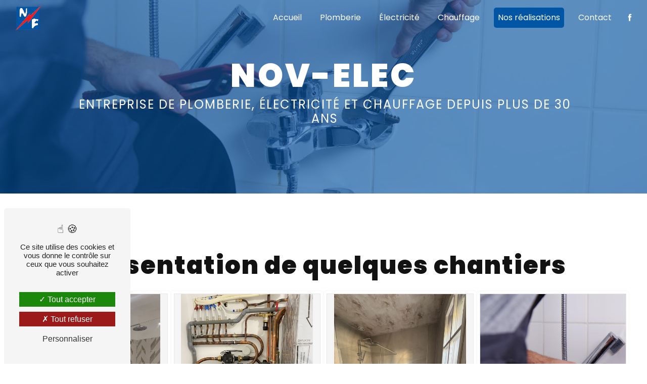

--- FILE ---
content_type: text/html; charset=UTF-8
request_url: https://nov-elec-sas.fr/fr/page/nos-realisations
body_size: 11158
content:
<!doctype html>
<html lang="fr">
<head>
    <meta charset="UTF-8"/>
    <meta name="viewport" content="width=device-width, initial-scale=1, shrink-to-fit=no">
    <title>Réalisation en plomberie, électricité et chauffage - Nov-elec</title>
    <script type="text/javascript" src="/bundles/tarteaucitron/tarteaucitron_services.js"></script>
<script type="text/javascript" src="/bundles/tarteaucitron/tarteaucitron.js"></script>
<script type="text/javascript"
        id="init_tac"
        data-iconposition="BottomLeft"
        data-bodyposition="bottom"
        data-iconsrc="/bundles/tarteaucitron/logo-cookies.svg"
        src="/bundles/tarteaucitron/inittarteaucitron.js"></script>

                                <link rel="stylesheet" href="/css/5ccad3b.css" type="text/css"/>
                                <link href="https://fonts.googleapis.com/css2?family=Poppins:wght@100;400;900&display=swap"
                  rel="stylesheet">    <link rel="shortcut icon" type="image/png" href="/uploads/media/images/cms/medias/4f21ab92b423e65a6e8a4ab226a388e40819d0ae.png"/><meta name="keywords" content=""/>
    <meta name="description" content="Nos différentes réalisations de rénovation de salle de bain, motorisation de portail, pose de climatiseur, pose de sol chauffant à Domérat."/>

    

                        <script src="/js/88d60ce.js"></script>
                <style>
                    .primary-color {
            color: #333;
        }

        .primary-color {
            color: #333;
        }

        .secondary-bg-color {
            background-color: #0055A5;
        }

        .secondary-color {
            color: #0055A5;
        }

        .tertiary-bg-color {
            background-color: #fff;
        }

        .tertiary-color {
            color: #fff;
        }

        .config-font {
            font-family: Poppins, sans-serif;
        }

        @font-face{font-family:Poppins, sans-serif;font-style:normal;font-weight:400;src:local('sans serif'), local('sans-serif'), local(Poppins);font-display:swap;}h1{color:#0055a5;font-family:Poppins, sans-serif;letter-spacing:4px}h2{color:#121212;font-family:Poppins, sans-serif;letter-spacing:2px}h2 strong{color:#0055a5}h3{color:#121212;font-size:1.5em;font-family:Poppins, sans-serif;letter-spacing:2px;background-color:#0055a5}h4{color:#121212;font-family:Poppins, sans-serif;letter-spacing:2px}h5{color:#121212;font-family:Poppins, sans-serif;letter-spacing:2px}h6{color:#121212;font-family:Poppins, sans-serif;letter-spacing:2px}p{letter-spacing:0.02em;line-height:1.4}a{color:#0055a5}a:hover,a:focus{text-decoration:none;transition:0.3s}.scrollTop{background-color:#0055a5;color:#fff}.scrollTop:hover{background-color:#0055a5;opacity:0.8;color:#fff}::-webkit-scrollbar{width:6px;background:transparent}::-webkit-scrollbar-thumb{background:#0055a5;border-radius:15px}.btn{background:#0055a5}.btn i{background-color:#0055a5}.btn:hover{color:#fff}.btn:after{background:rgba(60, 60, 60, 0.1)}.error-content .btn-error{border:1px solid #0055a5;background-color:#0055a5;color:#fff;transition:all 0.3s}.top-menu .affix-top{background-color:transparent}.top-menu .affix-top li a{font-family:Poppins, sans-serif;transition:0.3s;text-align:center;color:#fff}.top-menu .affix-top li a:hover{opacity:0.5}.top-menu .affix{background-color:#fff}.top-menu .affix li a{font-family:Poppins, sans-serif;transition:0.3s}.top-menu .affix li a:hover{opacity:0.5}.top-menu .navbar-brand{font-family:Poppins, sans-serif}.top-menu .active > a:first-child{border-radius:5px;background-color:#0055a5 !important;color:#fff}.top-menu .dropdown-menu li{padding:8px 15px}.top-menu .dropdown-menu li a{width:100%;color:#0055a5}.top-menu .dropdown-menu li:first-child{border-top:1px solid #0055a5}.top-menu .dropdown-menu .active a{color:#fff}.top-menu .navbar-blog-pages{background:#333}@media (min-width:992px) and (max-width:1200px){.top-menu .affix-top{background-color:transparent}.top-menu .affix-top li a{color:#0055a5}.top-menu .affix-top .active > a:first-child{border-radius:5px;background-color:#0055a5 !important;color:#fff}.top-menu .affix{background-color:#fff}.top-menu .affix li{color:#0055a5}.top-menu .affix .active > a:first-child{border-radius:5px;background-color:#0055a5 !important;color:#fff}.top-menu .btn-call-to-action{color:#fff !important}}@media (max-width:992px){.top-menu .affix .navbar-toggler,.top-menu .affix-top .navbar-toggler{background-color:#0055a5}.top-menu .affix .navbar-nav li .nav-link,.top-menu .affix-top .navbar-nav li .nav-link,.top-menu .affix .navbar-nav li a,.top-menu .affix-top .navbar-nav li a{color:#0055a5}.top-menu .affix .navbar-nav .dropdown-menu,.top-menu .affix-top .navbar-nav .dropdown-menu{background-color:rgba(0, 85, 165, 0.1)}.top-menu .affix .navbar-nav .navbar-toggler,.top-menu .affix-top .navbar-nav .navbar-toggler{background-color:#0055a5}.top-menu .affix .navbar-nav .active a,.top-menu .affix-top .navbar-nav .active a{border-radius:5px;background-color:#0055a5;color:#fff}.top-menu .affix .social-network a,.top-menu .affix-top .social-network a{color:#0055a5}.top-menu .affix .btn-call-to-action,.top-menu .affix-top .btn-call-to-action{color:#fff}.top-menu .navbar-toggler{background-color:#0055a5}}#sidebar{background-color:#fff}.sidebar .sidebar-header strong{color:#757575;font-family:Poppins, sans-serif;letter-spacing:4px;font-size:1.5em}.sidebar li a{font-family:Poppins, sans-serif;letter-spacing:1px;font-size:17px;color:#787878;transition:all 0.3s}.sidebar li ul li a{font-size:15px}.sidebar li .dropdown-toggle{color:#0055a5 !important}.sidebar li .nav-link:hover{color:#0055a5;padding-left:25px}.sidebar .active a:first-child{color:#0055a5}.sidebar .social-network ul:before{background-color:#0055a5}.sidebar .social-network ul li a{background-color:#0055a5;color:#fff}.hamburger.is-open .hamb-top,.hamburger.is-closed .hamb-top,.hamburger.is-open .hamb-middle,.hamburger.is-closed .hamb-middle,.hamburger.is-open .hamb-bottom,.hamburger.is-closed .hamb-bottom{background:#0055a5}.slider-content h3{color:#fff}.slider-content img{max-width:300px;height:auto}.slider-content p{color:#fff}.slider-content .line-slider-content .line,.slider-content .line-slider-content .line2,.slider-content .line-slider-content .line3,.slider-content .line-slider-content .line4{background:#fff}.slider-content .carousel-indicators .active{background-color:#333}.slider-content .btn-slider-call-to-action{color:#fff}.slider-content .btn-slider-call-to-action:after{background-color:#0055a5}.slider-content .btn-slider-call-to-action:hover i{background-color:#fff;color:#0055a5}.slider-content .background-pattern{opacity:0.2}.slider-content .background-opacity-slider{background-color:#000;opacity:0.4}.two-columns-content h2{font-family:Poppins, sans-serif}.two-columns-content h3{font-family:Poppins, sans-serif;background:#0055a5}.two-columns-presentation-content .bloc-left h3{color:#0055a5}.two-columns-presentation-content .bloc-left h1,.two-columns-presentation-content .bloc-left h2,.two-columns-presentation-content .bloc-left p,.two-columns-presentation-content .bloc-left span{color:#fff}.two-columns-presentation-content .bloc-left .opacity-left{background-color:#333}.two-columns-presentation-content .bloc-left .logo-content img{max-width:300px;height:auto}.two-columns-presentation-content .bloc-right h1,.two-columns-presentation-content .bloc-right h2,.two-columns-presentation-content .bloc-right h3,.two-columns-presentation-content .bloc-right p,.two-columns-presentation-content .bloc-right span{color:#111}.two-columns-presentation-content .bloc-right .opacity-right{background-color:#0055a5}.two-columns-presentation-content .bloc-right .logo-content img{max-width:300px;height:auto}.two-columns-presentation-content .typewrite{color:#525252;font-family:Poppins, sans-serif;font-size:2em}.three-columns-text-content{background-color:rgba(0, 85, 165, 0.2)}.two-columns-slider-content .text-content .bloc-left{background-color:#fff;-webkit-box-shadow:10px 10px 29px -23px rgba(0, 0, 0, 1);-moz-box-shadow:10px 10px 29px -23px rgba(0, 0, 0, 1);box-shadow:10px 10px 29px -23px rgba(0, 0, 0, 1)}.two-columns-slider-content .text-content .bloc-right{background-color:#fff;-webkit-box-shadow:-10px 10px 29px -23px rgba(0, 0, 0, 1);-moz-box-shadow:-10px 10px 29px -23px rgba(0, 0, 0, 1);box-shadow:-10px 10px 29px -23px rgba(0, 0, 0, 1)}.two-columns-slider-content .carousel-caption span{color:#fff;font-family:Poppins, sans-serif;font-style:italic;letter-spacing:2px}.two-columns-slider-content .carousel-indicators .active{background-color:#0055a5}.video-container .opacity-video{background-color:#000;opacity:0.5}.video-container .text-content h3{color:#fff}.video-container .text-content h1{color:#fff}.video-container .text-content img{max-width:300px;height:auto}.video-container .text-content h2,.video-container .text-content p{color:#fff}.video-container .text-content .btn-video-call-to-action{color:#fff}.video-container .text-content .btn-video-call-to-action:after{background-color:#0055a5}.video-container .text-content .btn-video-call-to-action:hover i{background-color:#fff;color:#0055a5}.banner-content h1,.banner-content h2,.banner-content h3,.banner-content h4,.banner-content h5,.banner-content h6,.banner-content p{color:white}.banner-content h3{width:auto;background:transparent}.banner-video-content .opacity-banner{opacity:0.1;background-color:#000}.form-contact-content h4{font-size:2.5em;color:#0055a5}.form-contact-content .btn-contact-form:hover:before{background-color:#0055a5}.form-contact-content .form-control:focus{border-color:#0055a5;box-shadow:0 0 0 0.2em rgba(0, 85, 165, 0.35)}.form-contact-content .sending-message i{color:#0055a5}.form-guest-book-content h4{font-size:2.5em;color:#0055a5}.form-guest-book-content .btn-guest-book-form:hover:before{background-color:#0055a5}.form-guest-book-content .form-control:focus{border-color:#0055a5;box-shadow:0 0 0 0.2em rgba(246, 224, 176, 0.35)}.form-guest-book-content .sending-message i{color:#0055a5}.activity-content h3{width:auto;background:transparent;color:#0055a5}.activity-content .btn-content a{font-family:Poppins, sans-serif;background-color:#0055a5;color:#fff}.activity-content .btn-content a:hover{background-color:#fff;color:#0055a5;border:1px solid #0055a5}.partners-content .owl-prev,.partners-content .owl-next{background-color:#0055a5 !important;color:#fff}.partners-content p{font-family:Poppins, sans-serif}.guest-book-content .item .avatar{background-color:#0055a5;color:#fff}.guest-book-content strong{font-family:Poppins, sans-serif;color:#0055a5}.guest-book-content p{font-family:Poppins, sans-serif}.informations-content{background-color:#0055a5}.informations-content p,.informations-content strong{font-family:Poppins, sans-serif}.informations-content i{color:#000}.footer-content{background-color:#121212;color:#fff}.footer-content .btn-seo{font-family:Poppins, sans-serif}.footer-content a{color:#fff}.seo-page h3{background-color:#0055a5}.seo-page .information-seo-item-icon i{color:#0055a5}.seo-page .form-control:focus{border-color:#0055a5;box-shadow:0 0 0 0.2em rgba(0, 85, 165, 0.35)}.seo-page .sending-message i{color:#0055a5}.articles-list-content .item-category{font-family:Poppins, sans-serif;color:#fff;background-color:#0055a5}.articles-list-content .btn-article{background-color:#0055a5;color:#fff;border:none}.article-page-content .category-article-page{font-family:Poppins, sans-serif;color:#fff;background-color:#0055a5}.services-list-content .item-content .item .category{font-family:Poppins, sans-serif;color:#0055a5}.services-list-content .item-content .item .link{font-family:Poppins, sans-serif;letter-spacing:5px}.service-page-content .category-service-page{font-family:Poppins, sans-serif;color:#fff;background-color:#0055a5}.products-list-content .item-content .item .category{font-family:Poppins, sans-serif;color:#0055a5}.products-list-content .item-content .item .link{font-family:Poppins, sans-serif;letter-spacing:5px}.product-page-content .category-product-page{font-family:Poppins, sans-serif;color:#fff;background-color:#0055a5}.document-content .background-pattern{background-color:#0055a5}.document-content .title-content strong{font-family:Poppins, sans-serif}.items-content{background-color:white}.items-content h3{width:auto;background:transparent}.after-before-content h1,.after-before-content h2,.after-before-content h3,.after-before-content h4{font-family:Poppins, sans-serif;color:#0055a5}.collapse-container .btn-collapse{color:#121212}.collapse-container .icofont-container{background-color:#0055a5}.schedule-content{background-color:#0055a5}.schedule-content h3{width:auto;background:transparent}.schedule-content .schedule-content-items:nth-child(2n+1){background:rgba(255, 255, 255, 0.8)}.schedule-content .schedule-content-items-active{background-color:rgba(0, 0, 0, 0.7);color:#fff}.newsletter-content h3{width:auto;background:transparent}.newsletter-content a{color:#333}.newsletter-content .opacity-newsletter{background-color:rgba(0, 85, 165, 0.8)}.video-container .text-content h2 strong{color:#fff}.btn{color:#fff}.two-columns-content h2{color:#0055a5}.informations-content{color:#fff}.informations-content .item-content .item a{color:#fff}.informations-content i{color:#fff}.opacity-banner{background-color:rgba(0, 85, 165, 0.6)}@media (min-width:992px){.page-accueil .informations-content .item-content,.page-contact .informations-content .item-content{padding:1em 2em;flex-wrap:wrap;flex:0 0 32%;max-width:32%}.page-accueil .informations-content .item-content .col-md-12,.page-contact .informations-content .item-content .col-md-12{flex:0 0 100%;max-width:100%}.page-accueil .informations-content .map-content,.page-contact .informations-content .map-content{flex:0 0 68%;max-width:68%}}.two-columns-text-content{display:flex;align-items:center}.title-content h2{display:flex;justify-content:center;align-items:center;margin-bottom:0;margin-top:1em}.after-before-content{padding:2em}.banner-contact{height:600px}.two-columns-content hr{background:#ea1d24;height:3px;width:14%;display:inline-block;margin:0.6em 0 1em 0}.two-columns-content:hover hr{width:100%;transition:all 1.3s ease-in-out}.activity-content{background-color:#cfdce7}.nos-marques{position:fixed;bottom:45px;right:15px;z-index:9999;background:white;padding:1em 2em;border-radius:1em;border:1px solid #0055a5}.nos-marques{font-size:12px}.nos-marques h2{font-size:16px}.two-column-accueil{background-color:#cfdce7}.legal-notice-content h3{background:transparent;color:#0055a5}.seo-page .opacity-banner{background-color:rgba(0, 85, 165, 1);opacity:0.6}.seo-page h3{color:#fff}.two-columns-content .bloc-texte .btn-content{flex-wrap:wrap}.seo-page .btn-seo{margin-bottom:3%}@media (max-width:992px){.two-column-accueil iframe{width:100%}}@media (max-width:575.98px){.video-container h1 strong{font-weight:500}}@media (min-width:992px) and (max-width:1200px){h1{font-size:2em !important}.page-accueil .top-menu .affix-top li a{color:#fff}}.gallery-type-3{column-count:3}.modal-content .modal-content{background-color:#0055a5;background-size:cover;background-position:center}.modal-title,.custom-control-label,.close{color:white;opacity:1}.modal-content .modal-content{border-radius:25px}.modal-body{background-size:cover;display:flex;justify-content:center;align-items:center;flex-direction:column}.modal-body p{color:#fff}
        
                                                                                                                                                                                                                                                                        </style>

            <!-- Matomo -->
<script type="text/javascript">
  var _paq = window._paq = window._paq || [];
  /* tracker methods like "setCustomDimension" should be called before "trackPageView" */
  _paq.push(['trackPageView']);
  _paq.push(['enableLinkTracking']);
  (function() {
    var u="https://vistalid-statistiques.fr/";
    _paq.push(['setTrackerUrl', u+'matomo.php']);
    _paq.push(['setSiteId', '4254']);
    var d=document, g=d.createElement('script'), s=d.getElementsByTagName('script')[0];
    g.type='text/javascript'; g.async=true; g.src=u+'matomo.js'; s.parentNode.insertBefore(g,s);
  })();
</script>
<!-- End Matomo Code -->

    
    <script src="https://apps.elfsight.com/p/platform.js" defer></script>
</head>
<body class="container-fluid row page-nos-realisations">
<div class="container-fluid">
                            <div class="top-menu">
                <nav id="navbar" class="navbar navbar-expand-lg fixed-top navbar-top affix-top">
                    <a class="navbar-brand" href="/fr">
                                                    <img  alt="logo2"  title="logo2"  src="/uploads/media/images/cms/medias/thumb_/cms/medias/63206ad425288_images_medium.png"  width="1000"  height="990"  srcset="/uploads/media/images/cms/medias/thumb_/cms/medias/63206ad425288_images_small.png 200w, /uploads/media/images/cms/medias/thumb_/cms/medias/63206ad425288_images_medium.png 1000w, /uploads/media/images/cms/medias/6b5703bd412f133144b8d1e5c0c72dde76ef54d3.png 193w"  sizes="(max-width: 1000px) 100vw, 1000px"  loading="lazy" />
                                            </a>
                    <button class="navbar-toggler" type="button" data-toggle="collapse" data-target="#navbarsExampleDefault"
                            aria-controls="navbarsExampleDefault" aria-expanded="false" aria-label="Nav Bar">
                        <span class="navbar-toggler-icon"></span>
                    </button>

                    <div class="collapse navbar-collapse justify-content-end" id="navbarsExampleDefault">
                                                                                <ul class="navbar-nav">
                            
                <li class="first">                    <a class="nav-link" href="/fr/page/accueil">Accueil</a>
    
                            

    </li>


                    
                <li class="">                    <a class="nav-link" href="/fr/page/plomberie">Plomberie</a>
    
                            

    </li>


                    
                <li class="">                    <a class="nav-link" href="/fr/page/electricite">Électricité</a>
    
                            

    </li>


                    
                <li class="">                    <a class="nav-link" href="/fr/page/chauffage">Chauffage</a>
    
                            

    </li>


                    
                <li class="active">                    <a class="nav-link" href="/fr/page/nos-realisations">Nos réalisations</a>
    
                            

    </li>


                    
                <li class="last">                    <a class="nav-link" href="/fr/page/contact">Contact</a>
    
                            

    </li>



    </ul>


                                                
                        <div class="social-network">
                                                            <ul>
                                                                            <li>
                                            <a target="_blank" href="https://www.facebook.com/sasnovelec">
                                                <i class="icofont-facebook"></i>
                                            </a>
                                        </li>
                                                                                                                                                                                </ul>
                                                    </div>
                                            </div>
                </nav>
            </div>
                        <div role="main" id="content"
         class="margin-top-main container-fluid">
                <div class="container-fluid">
                            <div>
        <div class="banner-page banner-content d-flex justify-content-center align-items-center"
     data-aos="fade-up">
    <div class="img"
         style="background: url('/uploads/media/images/cms/medias/thumb_/cms/medias/63218dec8caf2_images_large.jpeg') no-repeat center center; background-size: cover;"></div>
    <div class="opacity-banner"></div>
            <div class="text-content" data-aos="fade-down">
                <div class="col-md-12">
            <h1 style="text-align:center"><strong>NOV-ELEC</strong></h1>

<h3 style="text-align:center">Entreprise de plomberie, &eacute;lectricit&eacute; et chauffage depuis plus de 30 ans</h3>

        </div>
        <div class="col-md-12 mt-3 content-btn">
                    </div>
    </div>
</div><div
                class=" articles-list-content">
    <div class="container title-content" data-aos="fade-down">
        <h2 style="text-align:center">Pr&eacute;sentation de quelques chantiers</h2>

    </div>

    <div class="container-fluid item-content">
        <div class="row row-eq-height">
                        <div class="item col-md-6 col-xl-3">
                <a href="/fr/post/chantier/chantier-2-de-salle-de-bain-a-montlucon">
                    <div class="image-content">
                                                    <img  alt="Chantier de salle de bain à Montluçon (1)"  title="Chantier de salle de bain à Montluçon (1)"  src="/uploads/media/images/cms/medias/thumb_/cms/medias/687e526ead8b8_images_medium.jpeg"  width="1000"  height="1333"  srcset="/uploads/media/images/cms/medias/thumb_/cms/medias/687e526ead8b8_images_picto.jpeg 19w, /uploads/media/images/cms/medias/thumb_/cms/medias/687e526ead8b8_images_small.jpeg 150w, /uploads/media/images/cms/medias/thumb_/cms/medias/687e526ead8b8_images_medium.jpeg 1000w, /uploads/media/images/cms/medias/thumb_/cms/medias/687e526ead8b8_images_large.jpeg 2300w, /uploads/media/images/cms/medias/a51cf431e9ad5de993e3e6c6def74f07a4b6e14e.jpeg 3024w"  sizes="(max-width: 1000px) 100vw, 1000px"  loading="lazy" />
                                            </div>
                    <div class="text-content">
                        <div class="category">
                            <div class="item-category">
                                <strong>Chantier</strong>
                            </div>
                        </div>
                        <div class="title-content">
                            <h4>Chantier 2 de salle de bain à Montluçon</h4>
                        </div>
                        <div class="date-content">
                            <span>Publié le 21-07-25</span>
                        </div>
                    </div>
                    <div class="hover-item">
                        <div class="btn btn-article"><i class="icofont-arrow-right"></i> Lire l&#039;article</div>
                    </div>
                </a>
            </div>
                                    <div class="item col-md-6 col-xl-3">
                <a href="/fr/post/chantier/installation-pompe-a-chaleur-a-montlucon">
                    <div class="image-content">
                                                    <img  alt="IMG_4673 (Grand)"  title="IMG_4673 (Grand)"  src="/uploads/media/images/cms/medias/thumb_/cms/medias/67dada2696387_images_medium.png"  width="1000"  height="1333"  srcset="/uploads/media/images/cms/medias/thumb_/cms/medias/67dada2696387_images_picto.png 19w, /uploads/media/images/cms/medias/thumb_/cms/medias/67dada2696387_images_small.png 150w, /uploads/media/images/cms/medias/thumb_/cms/medias/67dada2696387_images_medium.png 1000w, /uploads/media/images/cms/medias/thumb_/cms/medias/67dada2696387_images_large.png 2300w, /uploads/media/images/cms/medias/facf20f78a16b5eded4eee839fd2256143d0e8ea.png 1080w"  sizes="(max-width: 1000px) 100vw, 1000px"  loading="lazy" />
                                            </div>
                    <div class="text-content">
                        <div class="category">
                            <div class="item-category">
                                <strong>Chantier</strong>
                            </div>
                        </div>
                        <div class="title-content">
                            <h4>Installation d’une Pompe à Chaleur à Montluçon</h4>
                        </div>
                        <div class="date-content">
                            <span>Publié le 19-03-25</span>
                        </div>
                    </div>
                    <div class="hover-item">
                        <div class="btn btn-article"><i class="icofont-arrow-right"></i> Lire l&#039;article</div>
                    </div>
                </a>
            </div>
                                    <div class="item col-md-6 col-xl-3">
                <a href="/fr/post/chantier/chantier-de-salle-de-bain-montlucon">
                    <div class="image-content">
                                                    <img  alt="IMG_0068 (Grand)"  title="IMG_0068 (Grand)"  src="/uploads/media/images/cms/medias/thumb_/cms/medias/67dadc0843f5c_images_medium.png"  width="1000"  height="1333"  srcset="/uploads/media/images/cms/medias/thumb_/cms/medias/67dadc0843f5c_images_picto.png 19w, /uploads/media/images/cms/medias/thumb_/cms/medias/67dadc0843f5c_images_small.png 150w, /uploads/media/images/cms/medias/thumb_/cms/medias/67dadc0843f5c_images_medium.png 1000w, /uploads/media/images/cms/medias/thumb_/cms/medias/67dadc0843f5c_images_large.png 2300w, /uploads/media/images/cms/medias/900700c972d3826c87bf8e957fba4b65c6303374.png 1080w"  sizes="(max-width: 1000px) 100vw, 1000px"  loading="lazy" />
                                            </div>
                    <div class="text-content">
                        <div class="category">
                            <div class="item-category">
                                <strong>Chantier</strong>
                            </div>
                        </div>
                        <div class="title-content">
                            <h4>Chantier de salle de bain à Montluçon</h4>
                        </div>
                        <div class="date-content">
                            <span>Publié le 19-03-25</span>
                        </div>
                    </div>
                    <div class="hover-item">
                        <div class="btn btn-article"><i class="icofont-arrow-right"></i> Lire l&#039;article</div>
                    </div>
                </a>
            </div>
                                    <div class="item col-md-6 col-xl-3">
                <a href="/fr/post/chantier/installation-entretien-et-depannage-de-vos-installations-de-plomberie-a-montlucon">
                    <div class="image-content">
                                                    <img  alt="plomberie-3"  title="plomberie-3"  src="/uploads/media/images/cms/medias/thumb_/cms/medias/63218dec8caf2_images_medium.jpeg"  width="1000"  height="498"  srcset="/uploads/media/images/cms/medias/thumb_/cms/medias/63218dec8caf2_images_picto.jpeg 25w, /uploads/media/images/cms/medias/thumb_/cms/medias/63218dec8caf2_images_small.jpeg 200w, /uploads/media/images/cms/medias/thumb_/cms/medias/63218dec8caf2_images_medium.jpeg 1000w, /uploads/media/images/cms/medias/thumb_/cms/medias/63218dec8caf2_images_large.jpeg 2300w, /uploads/media/images/cms/medias/ebaf44eec815dbbd0944260692bae17f.jpeg 7360w"  sizes="(max-width: 1000px) 100vw, 1000px"  loading="lazy" />
                                            </div>
                    <div class="text-content">
                        <div class="category">
                            <div class="item-category">
                                <strong>Chantier</strong>
                            </div>
                        </div>
                        <div class="title-content">
                            <h4>Installation, entretien et dépannage de vos installations de plomberie à Montluçon</h4>
                        </div>
                        <div class="date-content">
                            <span>Publié le 12-06-24</span>
                        </div>
                    </div>
                    <div class="hover-item">
                        <div class="btn btn-article"><i class="icofont-arrow-right"></i> Lire l&#039;article</div>
                    </div>
                </a>
            </div>
                    </div>
        <div class="row row-eq-height">
                                    <div class="item col-md-6 col-xl-3">
                <a href="/fr/post/chantier/installation-ou-renovation-electrique-a-montlucon">
                    <div class="image-content">
                                                    <img  alt="electricite-2"  title="electricite-2"  src="/uploads/media/images/cms/medias/thumb_/cms/medias/63208a26394bd_images_medium.jpeg"  width="1000"  height="1449"  srcset="/uploads/media/images/cms/medias/thumb_/cms/medias/63208a26394bd_images_picto.jpeg 17w, /uploads/media/images/cms/medias/thumb_/cms/medias/63208a26394bd_images_small.jpeg 138w, /uploads/media/images/cms/medias/thumb_/cms/medias/63208a26394bd_images_medium.jpeg 1000w, /uploads/media/images/cms/medias/thumb_/cms/medias/63208a26394bd_images_large.jpeg 2300w, /uploads/media/images/cms/medias/26dbce04ef30fdbcff6617ef8f6c287b.jpeg 615w"  sizes="(max-width: 1000px) 100vw, 1000px"  loading="lazy" />
                                            </div>
                    <div class="text-content">
                        <div class="category">
                            <div class="item-category">
                                <strong>Chantier</strong>
                            </div>
                        </div>
                        <div class="title-content">
                            <h4>Installation ou rénovation électrique à Montluçon</h4>
                        </div>
                        <div class="date-content">
                            <span>Publié le 12-06-24</span>
                        </div>
                    </div>
                    <div class="hover-item">
                        <div class="btn btn-article"><i class="icofont-arrow-right"></i> Lire l&#039;article</div>
                    </div>
                </a>
            </div>
                                    <div class="item col-md-6 col-xl-3">
                <a href="/fr/post/chantier/renovation-de-salle-de-bains-a-montlucon">
                    <div class="image-content">
                                                    <img  alt="renovation salle de bain 1"  title="renovation salle de bain 1"  src="/uploads/media/images/cms/medias/thumb_/cms/medias/632197a494ba5_images_medium.jpeg"  width="999"  height="444"  srcset="/uploads/media/images/cms/medias/thumb_/cms/medias/632197a494ba5_images_picto.jpeg 25w, /uploads/media/images/cms/medias/thumb_/cms/medias/632197a494ba5_images_small.jpeg 200w, /uploads/media/images/cms/medias/thumb_/cms/medias/632197a494ba5_images_medium.jpeg 999w, /uploads/media/images/cms/medias/thumb_/cms/medias/632197a494ba5_images_large.jpeg 2300w, /uploads/media/images/cms/medias/175ffdf93945b27da579df48e1fc4334080e3650.jpeg 1836w"  sizes="(max-width: 999px) 100vw, 999px"  loading="lazy" />
                                            </div>
                    <div class="text-content">
                        <div class="category">
                            <div class="item-category">
                                <strong>Chantier</strong>
                            </div>
                        </div>
                        <div class="title-content">
                            <h4>Rénovation de salle de bains à Montluçon</h4>
                        </div>
                        <div class="date-content">
                            <span>Publié le 12-06-24</span>
                        </div>
                    </div>
                    <div class="hover-item">
                        <div class="btn btn-article"><i class="icofont-arrow-right"></i> Lire l&#039;article</div>
                    </div>
                </a>
            </div>
                                </div>
    </div>

</div>

<div
                class="title-content">
        <h2 class="">
    Avant - Après
</h2>
</div><div
                class=" after-before-content"
        >
    <div class="container">
        
    </div>
    <div class="row content">
                    <div class="col-md-6 item">
                <div class="cocoen" data-aos="fade-down">
                    <img  alt="SdB-Avant"  title="SdB-Avant"  src="/uploads/media/images/cms/medias/thumb_/cms/medias/6321927d45d8a_images_large.jpeg"  width="2300"  height="1769"  srcset="/uploads/media/images/cms/medias/thumb_/cms/medias/6321927d45d8a_images_picto.jpeg 25w, /uploads/media/images/cms/medias/thumb_/cms/medias/6321927d45d8a_images_small.jpeg 200w, /uploads/media/images/cms/medias/thumb_/cms/medias/6321927d45d8a_images_medium.jpeg 1000w, /uploads/media/images/cms/medias/thumb_/cms/medias/6321927d45d8a_images_large.jpeg 2300w, /uploads/media/images/cms/medias/262e8a02af38a80f7f404da5f8f48d58.jpeg 650w"  sizes="(max-width: 2300px) 100vw, 2300px"  class="img-fluid"  loading="lazy" />
                    <img  alt="SdB-Apres"  title="SdB-Apres"  src="/uploads/media/images/cms/medias/thumb_/cms/medias/6321928343d66_images_large.jpeg"  width="2300"  height="1769"  srcset="/uploads/media/images/cms/medias/thumb_/cms/medias/6321928343d66_images_picto.jpeg 25w, /uploads/media/images/cms/medias/thumb_/cms/medias/6321928343d66_images_small.jpeg 200w, /uploads/media/images/cms/medias/thumb_/cms/medias/6321928343d66_images_medium.jpeg 1000w, /uploads/media/images/cms/medias/thumb_/cms/medias/6321928343d66_images_large.jpeg 2300w, /uploads/media/images/cms/medias/94bf89a6ba9245d2a525de8c0eaff187.jpeg 650w"  sizes="(max-width: 2300px) 100vw, 2300px"  class="img-fluid"  loading="lazy" />
                </div>
            </div>
                            <div class="col-md-6 item" data-aos="fade-up">
                <div class="cocoen">
                    <img  alt="Poele-avant"  title="Poele-avant"  src="/uploads/media/images/cms/medias/thumb_/cms/medias/6321928bcadf1_images_large.jpeg"  width="2300"  height="1769"  srcset="/uploads/media/images/cms/medias/thumb_/cms/medias/6321928bcadf1_images_picto.jpeg 25w, /uploads/media/images/cms/medias/thumb_/cms/medias/6321928bcadf1_images_small.jpeg 200w, /uploads/media/images/cms/medias/thumb_/cms/medias/6321928bcadf1_images_medium.jpeg 1000w, /uploads/media/images/cms/medias/thumb_/cms/medias/6321928bcadf1_images_large.jpeg 2300w, /uploads/media/images/cms/medias/ca01e21786389c4b5901b368eef078a2.jpeg 650w"  sizes="(max-width: 2300px) 100vw, 2300px"  class="img-fluid"  loading="lazy" />
                    <img  alt="poele-apres"  title="poele-apres"  src="/uploads/media/images/cms/medias/thumb_/cms/medias/6321929047927_images_large.jpeg"  width="2300"  height="1769"  srcset="/uploads/media/images/cms/medias/thumb_/cms/medias/6321929047927_images_picto.jpeg 25w, /uploads/media/images/cms/medias/thumb_/cms/medias/6321929047927_images_small.jpeg 200w, /uploads/media/images/cms/medias/thumb_/cms/medias/6321929047927_images_medium.jpeg 1000w, /uploads/media/images/cms/medias/thumb_/cms/medias/6321929047927_images_large.jpeg 2300w, /uploads/media/images/cms/medias/b0a41b94057bdc198714b41a40f7fb41.jpeg 650w"  sizes="(max-width: 2300px) 100vw, 2300px"  class="img-fluid"  loading="lazy" />
                </div>
            </div>
            </div>
</div><div
                class="title-content">
        <h2 class="">
    Nos réalisations
</h2>
</div>                <div
                class=" gallery-content">
    <div class="container title-content" data-aos="fade-up">
        
    </div>
    <div class="gallery-type-3">
            <div class="gallery-item-type-3">
            <a href="/uploads/media/images/cms/medias/thumb_/cms/medias/6321974df1732_images_large.jpeg" data-lightbox="slider-accueil"
               data-title="WC Suspendu et faïence">
                <img  alt="WC Suspendu et faïence"  title="WC Suspendu et faïence"  src="/uploads/media/images/cms/medias/thumb_/cms/medias/6321974df1732_images_medium.jpeg"  width="1000"  height="1340"  srcset="/uploads/media/images/cms/medias/thumb_/cms/medias/6321974df1732_images_picto.jpeg 19w, /uploads/media/images/cms/medias/thumb_/cms/medias/6321974df1732_images_small.jpeg 149w, /uploads/media/images/cms/medias/thumb_/cms/medias/6321974df1732_images_medium.jpeg 1000w, /uploads/media/images/cms/medias/thumb_/cms/medias/6321974df1732_images_large.jpeg 2300w, /uploads/media/images/cms/medias/8c59874730e43161418ce2238124dceeffb743ca.jpeg 1504w"  sizes="(max-width: 1000px) 100vw, 1000px"  class="img-thumbnail"  loading="lazy" />
            </a>
        </div>
            <div class="gallery-item-type-3">
            <a href="/uploads/media/images/cms/medias/thumb_/cms/medias/63219778c56bb_images_large.jpeg" data-lightbox="slider-accueil"
               data-title="motorisation portail électrique">
                <img  alt="motorisation portail électrique"  title="motorisation portail électrique"  src="/uploads/media/images/cms/medias/thumb_/cms/medias/63219778c56bb_images_medium.jpeg"  width="1000"  height="750"  srcset="/uploads/media/images/cms/medias/thumb_/cms/medias/63219778c56bb_images_picto.jpeg 25w, /uploads/media/images/cms/medias/thumb_/cms/medias/63219778c56bb_images_small.jpeg 200w, /uploads/media/images/cms/medias/thumb_/cms/medias/63219778c56bb_images_medium.jpeg 1000w, /uploads/media/images/cms/medias/thumb_/cms/medias/63219778c56bb_images_large.jpeg 2300w, /uploads/media/images/cms/medias/56526db7827d8181ace8a3004e68223f309e9807.jpeg 1632w"  sizes="(max-width: 1000px) 100vw, 1000px"  class="img-thumbnail"  loading="lazy" />
            </a>
        </div>
            <div class="gallery-item-type-3">
            <a href="/uploads/media/images/cms/medias/thumb_/cms/medias/632197a494ba5_images_large.jpeg" data-lightbox="slider-accueil"
               data-title="renovation salle de bain 1">
                <img  alt="renovation salle de bain 1"  title="renovation salle de bain 1"  src="/uploads/media/images/cms/medias/thumb_/cms/medias/632197a494ba5_images_medium.jpeg"  width="999"  height="444"  srcset="/uploads/media/images/cms/medias/thumb_/cms/medias/632197a494ba5_images_picto.jpeg 25w, /uploads/media/images/cms/medias/thumb_/cms/medias/632197a494ba5_images_small.jpeg 200w, /uploads/media/images/cms/medias/thumb_/cms/medias/632197a494ba5_images_medium.jpeg 999w, /uploads/media/images/cms/medias/thumb_/cms/medias/632197a494ba5_images_large.jpeg 2300w, /uploads/media/images/cms/medias/175ffdf93945b27da579df48e1fc4334080e3650.jpeg 1836w"  sizes="(max-width: 999px) 100vw, 999px"  class="img-thumbnail"  loading="lazy" />
            </a>
        </div>
            <div class="gallery-item-type-3">
            <a href="/uploads/media/images/cms/medias/thumb_/cms/medias/632197ee1798b_images_large.jpeg" data-lightbox="slider-accueil"
               data-title="renovation salle de bain 2">
                <img  alt="renovation salle de bain 2"  title="renovation salle de bain 2"  src="/uploads/media/images/cms/medias/thumb_/cms/medias/632197ee1798b_images_medium.jpeg"  width="1000"  height="773"  srcset="/uploads/media/images/cms/medias/thumb_/cms/medias/632197ee1798b_images_picto.jpeg 25w, /uploads/media/images/cms/medias/thumb_/cms/medias/632197ee1798b_images_small.jpeg 200w, /uploads/media/images/cms/medias/thumb_/cms/medias/632197ee1798b_images_medium.jpeg 1000w, /uploads/media/images/cms/medias/thumb_/cms/medias/632197ee1798b_images_large.jpeg 2300w, /uploads/media/images/cms/medias/dabc5f5fb8fcd62ce206afab21c4f5e3971a2b40.jpeg 1956w"  sizes="(max-width: 1000px) 100vw, 1000px"  class="img-thumbnail"  loading="lazy" />
            </a>
        </div>
            <div class="gallery-item-type-3">
            <a href="/uploads/media/images/cms/medias/thumb_/cms/medias/63219800d4ff4_images_large.jpeg" data-lightbox="slider-accueil"
               data-title="plancher chauffant">
                <img  alt="plancher chauffant"  title="plancher chauffant"  src="/uploads/media/images/cms/medias/thumb_/cms/medias/63219800d4ff4_images_medium.jpeg"  width="1000"  height="451"  srcset="/uploads/media/images/cms/medias/thumb_/cms/medias/63219800d4ff4_images_picto.jpeg 25w, /uploads/media/images/cms/medias/thumb_/cms/medias/63219800d4ff4_images_small.jpeg 200w, /uploads/media/images/cms/medias/thumb_/cms/medias/63219800d4ff4_images_medium.jpeg 1000w, /uploads/media/images/cms/medias/thumb_/cms/medias/63219800d4ff4_images_large.jpeg 2299w, /uploads/media/images/cms/medias/0923dd28d9ac26d970dd0d48c9c2a6dd1e50e6e7.jpeg 1487w"  sizes="(max-width: 1000px) 100vw, 1000px"  class="img-thumbnail"  loading="lazy" />
            </a>
        </div>
            <div class="gallery-item-type-3">
            <a href="/uploads/media/images/cms/medias/thumb_/cms/medias/6321982300d80_images_large.jpeg" data-lightbox="slider-accueil"
               data-title="reseau a air comprime">
                <img  alt="reseau a air comprime"  title="reseau a air comprime"  src="/uploads/media/images/cms/medias/thumb_/cms/medias/6321982300d80_images_medium.jpeg"  width="1000"  height="750"  srcset="/uploads/media/images/cms/medias/thumb_/cms/medias/6321982300d80_images_picto.jpeg 25w, /uploads/media/images/cms/medias/thumb_/cms/medias/6321982300d80_images_small.jpeg 200w, /uploads/media/images/cms/medias/thumb_/cms/medias/6321982300d80_images_medium.jpeg 1000w, /uploads/media/images/cms/medias/thumb_/cms/medias/6321982300d80_images_large.jpeg 2300w, /uploads/media/images/cms/medias/74d840c7303705cc1b17ee3452fff8aa26096c6c.jpeg 2016w"  sizes="(max-width: 1000px) 100vw, 1000px"  class="img-thumbnail"  loading="lazy" />
            </a>
        </div>
            <div class="gallery-item-type-3">
            <a href="/uploads/media/images/cms/medias/thumb_/cms/medias/632199d9a9141_images_large.jpeg" data-lightbox="slider-accueil"
               data-title="Installation clim reversible">
                <img  alt="Installation clim reversible"  title="Installation clim reversible"  src="/uploads/media/images/cms/medias/thumb_/cms/medias/632199d9a9141_images_medium.jpeg"  width="1000"  height="750"  srcset="/uploads/media/images/cms/medias/thumb_/cms/medias/632199d9a9141_images_picto.jpeg 25w, /uploads/media/images/cms/medias/thumb_/cms/medias/632199d9a9141_images_small.jpeg 200w, /uploads/media/images/cms/medias/thumb_/cms/medias/632199d9a9141_images_medium.jpeg 1000w, /uploads/media/images/cms/medias/thumb_/cms/medias/632199d9a9141_images_large.jpeg 2300w, /uploads/media/images/cms/medias/80dd94edaa51ed9f55627141aac519bf3dd6a146.jpeg 2016w"  sizes="(max-width: 1000px) 100vw, 1000px"  class="img-thumbnail"  loading="lazy" />
            </a>
        </div>
            <div class="gallery-item-type-3">
            <a href="/uploads/media/images/cms/medias/thumb_/cms/medias/63fe117ba0e75_images_large.jpeg" data-lightbox="slider-accueil"
               data-title="Chantier plancher chauffant.jpg">
                <img  alt="Chantier plancher chauffant"  title="Chantier plancher chauffant"  src="/uploads/media/images/cms/medias/thumb_/cms/medias/63fe117ba0e75_images_medium.jpeg"  width="1000"  height="750"  srcset="/uploads/media/images/cms/medias/thumb_/cms/medias/63fe117ba0e75_images_picto.jpeg 25w, /uploads/media/images/cms/medias/thumb_/cms/medias/63fe117ba0e75_images_small.jpeg 200w, /uploads/media/images/cms/medias/thumb_/cms/medias/63fe117ba0e75_images_medium.jpeg 1000w, /uploads/media/images/cms/medias/thumb_/cms/medias/63fe117ba0e75_images_large.jpeg 2300w, /uploads/media/images/cms/medias/9a109179ce50f69df1a7dfaf7e5f73bddd54a089.jpeg 4032w"  sizes="(max-width: 1000px) 100vw, 1000px"  class="img-thumbnail"  loading="lazy" />
            </a>
        </div>
            <div class="gallery-item-type-3">
            <a href="/uploads/media/images/cms/medias/thumb_/cms/medias/63fe118245663_images_large.jpeg" data-lightbox="slider-accueil"
               data-title="Chantier plancher chauffant (2).jpg">
                <img  alt="Chantier plancher chauffant (2)"  title="Chantier plancher chauffant (2)"  src="/uploads/media/images/cms/medias/thumb_/cms/medias/63fe118245663_images_medium.jpeg"  width="1000"  height="750"  srcset="/uploads/media/images/cms/medias/thumb_/cms/medias/63fe118245663_images_picto.jpeg 25w, /uploads/media/images/cms/medias/thumb_/cms/medias/63fe118245663_images_small.jpeg 200w, /uploads/media/images/cms/medias/thumb_/cms/medias/63fe118245663_images_medium.jpeg 1000w, /uploads/media/images/cms/medias/thumb_/cms/medias/63fe118245663_images_large.jpeg 2300w, /uploads/media/images/cms/medias/b792aca30e99211d2e9546fcdb8dfd47fefd2a51.jpeg 4032w"  sizes="(max-width: 1000px) 100vw, 1000px"  class="img-thumbnail"  loading="lazy" />
            </a>
        </div>
            <div class="gallery-item-type-3">
            <a href="/uploads/media/images/cms/medias/thumb_/cms/medias/63fe11891c07d_images_large.jpeg" data-lightbox="slider-accueil"
               data-title="Chantier plancher chauffant (3).jpg">
                <img  alt="Chantier plancher chauffant (3)"  title="Chantier plancher chauffant (3)"  src="/uploads/media/images/cms/medias/thumb_/cms/medias/63fe11891c07d_images_medium.jpeg"  width="1000"  height="750"  srcset="/uploads/media/images/cms/medias/thumb_/cms/medias/63fe11891c07d_images_picto.jpeg 25w, /uploads/media/images/cms/medias/thumb_/cms/medias/63fe11891c07d_images_small.jpeg 200w, /uploads/media/images/cms/medias/thumb_/cms/medias/63fe11891c07d_images_medium.jpeg 1000w, /uploads/media/images/cms/medias/thumb_/cms/medias/63fe11891c07d_images_large.jpeg 2300w, /uploads/media/images/cms/medias/95763b63a38ed8430436954f9f12a49971154ff1.jpeg 4032w"  sizes="(max-width: 1000px) 100vw, 1000px"  class="img-thumbnail"  loading="lazy" />
            </a>
        </div>
            <div class="gallery-item-type-3">
            <a href="/uploads/media/images/cms/medias/thumb_/cms/medias/63fe1190cd2e0_images_large.jpeg" data-lightbox="slider-accueil"
               data-title="Chantier plancher chauffant (4).jpg">
                <img  alt="Chantier plancher chauffant (4)"  title="Chantier plancher chauffant (4)"  src="/uploads/media/images/cms/medias/thumb_/cms/medias/63fe1190cd2e0_images_medium.jpeg"  width="1000"  height="750"  srcset="/uploads/media/images/cms/medias/thumb_/cms/medias/63fe1190cd2e0_images_picto.jpeg 25w, /uploads/media/images/cms/medias/thumb_/cms/medias/63fe1190cd2e0_images_small.jpeg 200w, /uploads/media/images/cms/medias/thumb_/cms/medias/63fe1190cd2e0_images_medium.jpeg 1000w, /uploads/media/images/cms/medias/thumb_/cms/medias/63fe1190cd2e0_images_large.jpeg 2300w, /uploads/media/images/cms/medias/8ebbcce04d17f35e927fe31ef16d98e655773452.jpeg 4032w"  sizes="(max-width: 1000px) 100vw, 1000px"  class="img-thumbnail"  loading="lazy" />
            </a>
        </div>
            <div class="gallery-item-type-3">
            <a href="/uploads/media/images/cms/medias/thumb_/cms/medias/63fe11a7b806e_images_large.jpeg" data-lightbox="slider-accueil"
               data-title="Chantier plancher chauffant (5).jpg">
                <img  alt="Chantier plancher chauffant (5)"  title="Chantier plancher chauffant (5)"  src="/uploads/media/images/cms/medias/thumb_/cms/medias/63fe11a7b806e_images_medium.jpeg"  width="1000"  height="1333"  srcset="/uploads/media/images/cms/medias/thumb_/cms/medias/63fe11a7b806e_images_picto.jpeg 19w, /uploads/media/images/cms/medias/thumb_/cms/medias/63fe11a7b806e_images_small.jpeg 150w, /uploads/media/images/cms/medias/thumb_/cms/medias/63fe11a7b806e_images_medium.jpeg 1000w, /uploads/media/images/cms/medias/thumb_/cms/medias/63fe11a7b806e_images_large.jpeg 2300w, /uploads/media/images/cms/medias/0c4e8f8f1a20a8ba322582da85300d8526e55fb6.jpeg 3024w"  sizes="(max-width: 1000px) 100vw, 1000px"  class="img-thumbnail"  loading="lazy" />
            </a>
        </div>
            <div class="gallery-item-type-3">
            <a href="/uploads/media/images/cms/medias/thumb_/cms/medias/63fe11b036a94_images_large.jpeg" data-lightbox="slider-accueil"
               data-title="Chantier plancher chauffant (6).jpg">
                <img  alt="Chantier plancher chauffant (6)"  title="Chantier plancher chauffant (6)"  src="/uploads/media/images/cms/medias/thumb_/cms/medias/63fe11b036a94_images_medium.jpeg"  width="1000"  height="750"  srcset="/uploads/media/images/cms/medias/thumb_/cms/medias/63fe11b036a94_images_picto.jpeg 25w, /uploads/media/images/cms/medias/thumb_/cms/medias/63fe11b036a94_images_small.jpeg 200w, /uploads/media/images/cms/medias/thumb_/cms/medias/63fe11b036a94_images_medium.jpeg 1000w, /uploads/media/images/cms/medias/thumb_/cms/medias/63fe11b036a94_images_large.jpeg 2300w, /uploads/media/images/cms/medias/9a9d80d811114610bd26ad39f8ad2b74cc7ce76a.jpeg 4032w"  sizes="(max-width: 1000px) 100vw, 1000px"  class="img-thumbnail"  loading="lazy" />
            </a>
        </div>
            <div class="gallery-item-type-3">
            <a href="/uploads/media/images/cms/medias/thumb_/cms/medias/63fe11b6d0e48_images_large.jpeg" data-lightbox="slider-accueil"
               data-title="Chantier plancher chauffant (7).jpg">
                <img  alt="Chantier plancher chauffant (7)"  title="Chantier plancher chauffant (7)"  src="/uploads/media/images/cms/medias/thumb_/cms/medias/63fe11b6d0e48_images_medium.jpeg"  width="1000"  height="750"  srcset="/uploads/media/images/cms/medias/thumb_/cms/medias/63fe11b6d0e48_images_picto.jpeg 25w, /uploads/media/images/cms/medias/thumb_/cms/medias/63fe11b6d0e48_images_small.jpeg 200w, /uploads/media/images/cms/medias/thumb_/cms/medias/63fe11b6d0e48_images_medium.jpeg 1000w, /uploads/media/images/cms/medias/thumb_/cms/medias/63fe11b6d0e48_images_large.jpeg 2300w, /uploads/media/images/cms/medias/39d21bc082beeb2a183641459aab7b35f6cadf2a.jpeg 4032w"  sizes="(max-width: 1000px) 100vw, 1000px"  class="img-thumbnail"  loading="lazy" />
            </a>
        </div>
            <div class="gallery-item-type-3">
            <a href="/uploads/media/images/cms/medias/thumb_/cms/medias/63fe11be1f39e_images_large.jpeg" data-lightbox="slider-accueil"
               data-title="Chantier plancher chauffant (8).jpg">
                <img  alt="Chantier plancher chauffant (8)"  title="Chantier plancher chauffant (8)"  src="/uploads/media/images/cms/medias/thumb_/cms/medias/63fe11be1f39e_images_medium.jpeg"  width="1000"  height="750"  srcset="/uploads/media/images/cms/medias/thumb_/cms/medias/63fe11be1f39e_images_picto.jpeg 25w, /uploads/media/images/cms/medias/thumb_/cms/medias/63fe11be1f39e_images_small.jpeg 200w, /uploads/media/images/cms/medias/thumb_/cms/medias/63fe11be1f39e_images_medium.jpeg 1000w, /uploads/media/images/cms/medias/thumb_/cms/medias/63fe11be1f39e_images_large.jpeg 2300w, /uploads/media/images/cms/medias/3aaf77c462d55bc75d9b1d41bdbe0172f1df1264.jpeg 4032w"  sizes="(max-width: 1000px) 100vw, 1000px"  class="img-thumbnail"  loading="lazy" />
            </a>
        </div>
            <div class="gallery-item-type-3">
            <a href="/uploads/media/images/cms/medias/thumb_/cms/medias/64638ef38c126_images_large.jpeg" data-lightbox="slider-accueil"
               data-title="image000000.JPG">
                <img  alt="image000000"  title="image000000"  src="/uploads/media/images/cms/medias/thumb_/cms/medias/64638ef38c126_images_medium.jpeg"  width="1000"  height="1334"  srcset="/uploads/media/images/cms/medias/thumb_/cms/medias/64638ef38c126_images_picto.jpeg 19w, /uploads/media/images/cms/medias/thumb_/cms/medias/64638ef38c126_images_small.jpeg 150w, /uploads/media/images/cms/medias/thumb_/cms/medias/64638ef38c126_images_medium.jpeg 1000w, /uploads/media/images/cms/medias/thumb_/cms/medias/64638ef38c126_images_large.jpeg 2300w, /uploads/media/images/cms/medias/d399ce7511a551abdfd1da9a48e6a6659e6eafe2.jpeg 848w"  sizes="(max-width: 1000px) 100vw, 1000px"  class="img-thumbnail"  loading="lazy" />
            </a>
        </div>
            <div class="gallery-item-type-3">
            <a href="/uploads/media/images/cms/medias/thumb_/cms/medias/64638f5f15a45_images_large.jpeg" data-lightbox="slider-accueil"
               data-title="image000002.JPG">
                <img  alt="image000002"  title="image000002"  src="/uploads/media/images/cms/medias/thumb_/cms/medias/64638f5f15a45_images_medium.jpeg"  width="1000"  height="1333"  srcset="/uploads/media/images/cms/medias/thumb_/cms/medias/64638f5f15a45_images_picto.jpeg 19w, /uploads/media/images/cms/medias/thumb_/cms/medias/64638f5f15a45_images_small.jpeg 150w, /uploads/media/images/cms/medias/thumb_/cms/medias/64638f5f15a45_images_medium.jpeg 1000w, /uploads/media/images/cms/medias/thumb_/cms/medias/64638f5f15a45_images_large.jpeg 2300w, /uploads/media/images/cms/medias/15ac6e714de7e004b5a0336ad3cf43f2e0bf9d1d.jpeg 1200w"  sizes="(max-width: 1000px) 100vw, 1000px"  class="img-thumbnail"  loading="lazy" />
            </a>
        </div>
            <div class="gallery-item-type-3">
            <a href="/uploads/media/images/cms/medias/thumb_/cms/medias/64638f6a2b174_images_large.jpeg" data-lightbox="slider-accueil"
               data-title="image000003.JPG">
                <img  alt="image000003"  title="image000003"  src="/uploads/media/images/cms/medias/thumb_/cms/medias/64638f6a2b174_images_medium.jpeg"  width="1000"  height="1333"  srcset="/uploads/media/images/cms/medias/thumb_/cms/medias/64638f6a2b174_images_picto.jpeg 19w, /uploads/media/images/cms/medias/thumb_/cms/medias/64638f6a2b174_images_small.jpeg 150w, /uploads/media/images/cms/medias/thumb_/cms/medias/64638f6a2b174_images_medium.jpeg 1000w, /uploads/media/images/cms/medias/thumb_/cms/medias/64638f6a2b174_images_large.jpeg 2300w, /uploads/media/images/cms/medias/793379b3c43b020a6b87b5725234d5d620a345cf.jpeg 1200w"  sizes="(max-width: 1000px) 100vw, 1000px"  class="img-thumbnail"  loading="lazy" />
            </a>
        </div>
            <div class="gallery-item-type-3">
            <a href="/uploads/media/images/cms/medias/thumb_/cms/medias/666863b80a950_images_large.jpeg" data-lightbox="slider-accueil"
               data-title="Pompe à chaleur Montluçon 1.jpg">
                <img  alt="Pompe à chaleur Montluçon 1"  title="Pompe à chaleur Montluçon 1"  src="/uploads/media/images/cms/medias/thumb_/cms/medias/666863b80a950_images_medium.jpeg"  width="1000"  height="1333"  srcset="/uploads/media/images/cms/medias/thumb_/cms/medias/666863b80a950_images_picto.jpeg 19w, /uploads/media/images/cms/medias/thumb_/cms/medias/666863b80a950_images_small.jpeg 150w, /uploads/media/images/cms/medias/thumb_/cms/medias/666863b80a950_images_medium.jpeg 1000w, /uploads/media/images/cms/medias/thumb_/cms/medias/666863b80a950_images_large.jpeg 2300w, /uploads/media/images/cms/medias/1bf701afab4e5d0d99b37449b213fd302d2b637f.jpeg 1512w"  sizes="(max-width: 1000px) 100vw, 1000px"  class="img-thumbnail"  loading="lazy" />
            </a>
        </div>
            <div class="gallery-item-type-3">
            <a href="/uploads/media/images/cms/medias/thumb_/cms/medias/666863be0043b_images_large.jpeg" data-lightbox="slider-accueil"
               data-title="Salle de Bain Montluçon 1.jpg">
                <img  alt="Salle de Bain Montluçon 1"  title="Salle de Bain Montluçon 1"  src="/uploads/media/images/cms/medias/thumb_/cms/medias/666863be0043b_images_medium.jpeg"  width="1000"  height="1333"  srcset="/uploads/media/images/cms/medias/thumb_/cms/medias/666863be0043b_images_picto.jpeg 19w, /uploads/media/images/cms/medias/thumb_/cms/medias/666863be0043b_images_small.jpeg 150w, /uploads/media/images/cms/medias/thumb_/cms/medias/666863be0043b_images_medium.jpeg 1000w, /uploads/media/images/cms/medias/thumb_/cms/medias/666863be0043b_images_large.jpeg 2300w, /uploads/media/images/cms/medias/08de7b6e2d1a14afaef1292ecaa52ddbeefc97ee.jpeg 1512w"  sizes="(max-width: 1000px) 100vw, 1000px"  class="img-thumbnail"  loading="lazy" />
            </a>
        </div>
            <div class="gallery-item-type-3">
            <a href="/uploads/media/images/cms/medias/thumb_/cms/medias/666863c548c12_images_large.jpeg" data-lightbox="slider-accueil"
               data-title="Salle de Bain Montluçon 2.jpg">
                <img  alt="Salle de Bain Montluçon 2"  title="Salle de Bain Montluçon 2"  src="/uploads/media/images/cms/medias/thumb_/cms/medias/666863c548c12_images_medium.jpeg"  width="1000"  height="1333"  srcset="/uploads/media/images/cms/medias/thumb_/cms/medias/666863c548c12_images_picto.jpeg 19w, /uploads/media/images/cms/medias/thumb_/cms/medias/666863c548c12_images_small.jpeg 150w, /uploads/media/images/cms/medias/thumb_/cms/medias/666863c548c12_images_medium.jpeg 1000w, /uploads/media/images/cms/medias/thumb_/cms/medias/666863c548c12_images_large.jpeg 2300w, /uploads/media/images/cms/medias/fe89d5a84a015cd2a862711f9d5e20f8e2232b01.jpeg 1512w"  sizes="(max-width: 1000px) 100vw, 1000px"  class="img-thumbnail"  loading="lazy" />
            </a>
        </div>
            <div class="gallery-item-type-3">
            <a href="/uploads/media/images/cms/medias/thumb_/cms/medias/666863cbaf221_images_large.jpeg" data-lightbox="slider-accueil"
               data-title="Salle de Bain Montluçon 3.jpg">
                <img  alt="Salle de Bain Montluçon 3"  title="Salle de Bain Montluçon 3"  src="/uploads/media/images/cms/medias/thumb_/cms/medias/666863cbaf221_images_medium.jpeg"  width="1000"  height="1333"  srcset="/uploads/media/images/cms/medias/thumb_/cms/medias/666863cbaf221_images_picto.jpeg 19w, /uploads/media/images/cms/medias/thumb_/cms/medias/666863cbaf221_images_small.jpeg 150w, /uploads/media/images/cms/medias/thumb_/cms/medias/666863cbaf221_images_medium.jpeg 1000w, /uploads/media/images/cms/medias/thumb_/cms/medias/666863cbaf221_images_large.jpeg 2300w, /uploads/media/images/cms/medias/3f94020ba2797fa025de7c8f0efbd28915b804e8.jpeg 1512w"  sizes="(max-width: 1000px) 100vw, 1000px"  class="img-thumbnail"  loading="lazy" />
            </a>
        </div>
            <div class="gallery-item-type-3">
            <a href="/uploads/media/images/cms/medias/thumb_/cms/medias/666863d2536f3_images_large.jpeg" data-lightbox="slider-accueil"
               data-title="Salle de Bain Montluçon 4.jpg">
                <img  alt="Salle de Bain Montluçon 4"  title="Salle de Bain Montluçon 4"  src="/uploads/media/images/cms/medias/thumb_/cms/medias/666863d2536f3_images_medium.jpeg"  width="1000"  height="1333"  srcset="/uploads/media/images/cms/medias/thumb_/cms/medias/666863d2536f3_images_picto.jpeg 19w, /uploads/media/images/cms/medias/thumb_/cms/medias/666863d2536f3_images_small.jpeg 150w, /uploads/media/images/cms/medias/thumb_/cms/medias/666863d2536f3_images_medium.jpeg 1000w, /uploads/media/images/cms/medias/thumb_/cms/medias/666863d2536f3_images_large.jpeg 2300w, /uploads/media/images/cms/medias/0867089521753fbc71dd558d8930185331973476.jpeg 1512w"  sizes="(max-width: 1000px) 100vw, 1000px"  class="img-thumbnail"  loading="lazy" />
            </a>
        </div>
            <div class="gallery-item-type-3">
            <a href="/uploads/media/images/cms/medias/thumb_/cms/medias/666863da49357_images_large.jpeg" data-lightbox="slider-accueil"
               data-title="Salle de Bain Montluçon 5.jpg">
                <img  alt="Salle de Bain Montluçon 5"  title="Salle de Bain Montluçon 5"  src="/uploads/media/images/cms/medias/thumb_/cms/medias/666863da49357_images_medium.jpeg"  width="1000"  height="1333"  srcset="/uploads/media/images/cms/medias/thumb_/cms/medias/666863da49357_images_picto.jpeg 19w, /uploads/media/images/cms/medias/thumb_/cms/medias/666863da49357_images_small.jpeg 150w, /uploads/media/images/cms/medias/thumb_/cms/medias/666863da49357_images_medium.jpeg 1000w, /uploads/media/images/cms/medias/thumb_/cms/medias/666863da49357_images_large.jpeg 2300w, /uploads/media/images/cms/medias/4a08225d9f54144f2bb1b58b94ce366bdee9b3bd.jpeg 1512w"  sizes="(max-width: 1000px) 100vw, 1000px"  class="img-thumbnail"  loading="lazy" />
            </a>
        </div>
            <div class="gallery-item-type-3">
            <a href="/uploads/media/images/cms/medias/thumb_/cms/medias/666863e444c39_images_large.jpeg" data-lightbox="slider-accueil"
               data-title="Pompe à chaleur Domerat 1.jpg">
                <img  alt="Pompe à chaleur Domerat 1"  title="Pompe à chaleur Domerat 1"  src="/uploads/media/images/cms/medias/thumb_/cms/medias/666863e444c39_images_medium.jpeg"  width="1000"  height="1333"  srcset="/uploads/media/images/cms/medias/thumb_/cms/medias/666863e444c39_images_picto.jpeg 19w, /uploads/media/images/cms/medias/thumb_/cms/medias/666863e444c39_images_small.jpeg 150w, /uploads/media/images/cms/medias/thumb_/cms/medias/666863e444c39_images_medium.jpeg 1000w, /uploads/media/images/cms/medias/thumb_/cms/medias/666863e444c39_images_large.jpeg 2300w, /uploads/media/images/cms/medias/7aca31069248cf5f1d1011111f7c2a7d01187c44.jpeg 756w"  sizes="(max-width: 1000px) 100vw, 1000px"  class="img-thumbnail"  loading="lazy" />
            </a>
        </div>
            <div class="gallery-item-type-3">
            <a href="/uploads/media/images/cms/medias/thumb_/cms/medias/666863f9437d5_images_large.jpeg" data-lightbox="slider-accueil"
               data-title="Pompe à chaleur Domerat 2.jpg">
                <img  alt="Pompe à chaleur Domerat 2"  title="Pompe à chaleur Domerat 2"  src="/uploads/media/images/cms/medias/thumb_/cms/medias/666863f9437d5_images_medium.jpeg"  width="1000"  height="1333"  srcset="/uploads/media/images/cms/medias/thumb_/cms/medias/666863f9437d5_images_picto.jpeg 19w, /uploads/media/images/cms/medias/thumb_/cms/medias/666863f9437d5_images_small.jpeg 150w, /uploads/media/images/cms/medias/thumb_/cms/medias/666863f9437d5_images_medium.jpeg 1000w, /uploads/media/images/cms/medias/thumb_/cms/medias/666863f9437d5_images_large.jpeg 2300w, /uploads/media/images/cms/medias/1b0e02433acef9fb992088e625b300167f984a62.jpeg 756w"  sizes="(max-width: 1000px) 100vw, 1000px"  class="img-thumbnail"  loading="lazy" />
            </a>
        </div>
            <div class="gallery-item-type-3">
            <a href="/uploads/media/images/cms/medias/thumb_/cms/medias/666863ffad083_images_large.jpeg" data-lightbox="slider-accueil"
               data-title="Pompe à chaleur Montluçon 2.jpg">
                <img  alt="Pompe à chaleur Montluçon 2"  title="Pompe à chaleur Montluçon 2"  src="/uploads/media/images/cms/medias/thumb_/cms/medias/666863ffad083_images_medium.jpeg"  width="1000"  height="1333"  srcset="/uploads/media/images/cms/medias/thumb_/cms/medias/666863ffad083_images_picto.jpeg 19w, /uploads/media/images/cms/medias/thumb_/cms/medias/666863ffad083_images_small.jpeg 150w, /uploads/media/images/cms/medias/thumb_/cms/medias/666863ffad083_images_medium.jpeg 1000w, /uploads/media/images/cms/medias/thumb_/cms/medias/666863ffad083_images_large.jpeg 2300w, /uploads/media/images/cms/medias/da76d9ff23ba882aa67f0e8c1cfc3fd0653e9d21.jpeg 756w"  sizes="(max-width: 1000px) 100vw, 1000px"  class="img-thumbnail"  loading="lazy" />
            </a>
        </div>
            <div class="gallery-item-type-3">
            <a href="/uploads/media/images/cms/medias/thumb_/cms/medias/6668640eed206_images_large.jpeg" data-lightbox="slider-accueil"
               data-title="Pompe à chaleur Montluçon 3.jpg">
                <img  alt="Pompe à chaleur Montluçon 3"  title="Pompe à chaleur Montluçon 3"  src="/uploads/media/images/cms/medias/thumb_/cms/medias/6668640eed206_images_medium.jpeg"  width="1000"  height="1333"  srcset="/uploads/media/images/cms/medias/thumb_/cms/medias/6668640eed206_images_picto.jpeg 19w, /uploads/media/images/cms/medias/thumb_/cms/medias/6668640eed206_images_small.jpeg 150w, /uploads/media/images/cms/medias/thumb_/cms/medias/6668640eed206_images_medium.jpeg 1000w, /uploads/media/images/cms/medias/thumb_/cms/medias/6668640eed206_images_large.jpeg 2300w, /uploads/media/images/cms/medias/f0a85da6f45b1e06fa0cddecf6c623e64cd6f39f.jpeg 756w"  sizes="(max-width: 1000px) 100vw, 1000px"  class="img-thumbnail"  loading="lazy" />
            </a>
        </div>
            <div class="gallery-item-type-3">
            <a href="/uploads/media/images/cms/medias/thumb_/cms/medias/6668642038476_images_large.jpeg" data-lightbox="slider-accueil"
               data-title="Salle de Bain Montluçon 6.jpg">
                <img  alt="Salle de Bain Montluçon 6"  title="Salle de Bain Montluçon 6"  src="/uploads/media/images/cms/medias/thumb_/cms/medias/6668642038476_images_medium.jpeg"  width="1000"  height="750"  srcset="/uploads/media/images/cms/medias/thumb_/cms/medias/6668642038476_images_picto.jpeg 25w, /uploads/media/images/cms/medias/thumb_/cms/medias/6668642038476_images_small.jpeg 200w, /uploads/media/images/cms/medias/thumb_/cms/medias/6668642038476_images_medium.jpeg 1000w, /uploads/media/images/cms/medias/thumb_/cms/medias/6668642038476_images_large.jpeg 2300w, /uploads/media/images/cms/medias/d10988dcd6e7e2d24354406dd7236211e972f563.jpeg 2016w"  sizes="(max-width: 1000px) 100vw, 1000px"  class="img-thumbnail"  loading="lazy" />
            </a>
        </div>
            <div class="gallery-item-type-3">
            <a href="/uploads/media/images/cms/medias/thumb_/cms/medias/6668646828e7f_images_large.jpeg" data-lightbox="slider-accueil"
               data-title="Pompe à chaleur Montluçon 4.JPG">
                <img  alt="Pompe à chaleur Montluçon 4"  title="Pompe à chaleur Montluçon 4"  src="/uploads/media/images/cms/medias/thumb_/cms/medias/6668646828e7f_images_medium.jpeg"  width="1000"  height="2222"  srcset="/uploads/media/images/cms/medias/thumb_/cms/medias/6668646828e7f_images_picto.jpeg 11w, /uploads/media/images/cms/medias/thumb_/cms/medias/6668646828e7f_images_small.jpeg 90w, /uploads/media/images/cms/medias/thumb_/cms/medias/6668646828e7f_images_medium.jpeg 1000w, /uploads/media/images/cms/medias/thumb_/cms/medias/6668646828e7f_images_large.jpeg 2300w, /uploads/media/images/cms/medias/20503a4882e55ab77bcff8ecd4368ae62ee1b487.jpeg 918w"  sizes="(max-width: 1000px) 100vw, 1000px"  class="img-thumbnail"  loading="lazy" />
            </a>
        </div>
            <div class="gallery-item-type-3">
            <a href="/uploads/media/images/cms/medias/thumb_/cms/medias/6668646ea8a5c_images_large.jpeg" data-lightbox="slider-accueil"
               data-title="Pompe à chaleur Montluçon 5.JPG">
                <img  alt="Pompe à chaleur Montluçon 5"  title="Pompe à chaleur Montluçon 5"  src="/uploads/media/images/cms/medias/thumb_/cms/medias/6668646ea8a5c_images_medium.jpeg"  width="1000"  height="2222"  srcset="/uploads/media/images/cms/medias/thumb_/cms/medias/6668646ea8a5c_images_picto.jpeg 11w, /uploads/media/images/cms/medias/thumb_/cms/medias/6668646ea8a5c_images_small.jpeg 90w, /uploads/media/images/cms/medias/thumb_/cms/medias/6668646ea8a5c_images_medium.jpeg 1000w, /uploads/media/images/cms/medias/thumb_/cms/medias/6668646ea8a5c_images_large.jpeg 2300w, /uploads/media/images/cms/medias/1c88f1ce08e60fdbaf7b1bb5690bffbc096ff1d9.jpeg 918w"  sizes="(max-width: 1000px) 100vw, 1000px"  class="img-thumbnail"  loading="lazy" />
            </a>
        </div>
            <div class="gallery-item-type-3">
            <a href="/uploads/media/images/cms/medias/thumb_/cms/medias/66a23bc6aaa45_images_large.jpeg" data-lightbox="slider-accueil"
               data-title="Réfection d&#039;une douche à Montluçon (1).jpg">
                <img  alt="Réfection d&#039;une douche à Montluçon (1)"  title="Réfection d&#039;une douche à Montluçon (1)"  src="/uploads/media/images/cms/medias/thumb_/cms/medias/66a23bc6aaa45_images_medium.jpeg"  width="1000"  height="1333"  srcset="/uploads/media/images/cms/medias/thumb_/cms/medias/66a23bc6aaa45_images_picto.jpeg 19w, /uploads/media/images/cms/medias/thumb_/cms/medias/66a23bc6aaa45_images_small.jpeg 150w, /uploads/media/images/cms/medias/thumb_/cms/medias/66a23bc6aaa45_images_medium.jpeg 1000w, /uploads/media/images/cms/medias/thumb_/cms/medias/66a23bc6aaa45_images_large.jpeg 2300w, /uploads/media/images/cms/medias/28def7e79bc8f83d87f9fe9de7f30eff47c795ee.jpeg 1920w"  sizes="(max-width: 1000px) 100vw, 1000px"  class="img-thumbnail"  loading="lazy" />
            </a>
        </div>
            <div class="gallery-item-type-3">
            <a href="/uploads/media/images/cms/medias/thumb_/cms/medias/66a23bd0897a3_images_large.jpeg" data-lightbox="slider-accueil"
               data-title="Réfection d&#039;une douche à Montluçon (2).jpg">
                <img  alt="Réfection d&#039;une douche à Montluçon (2)"  title="Réfection d&#039;une douche à Montluçon (2)"  src="/uploads/media/images/cms/medias/thumb_/cms/medias/66a23bd0897a3_images_medium.jpeg"  width="1000"  height="1333"  srcset="/uploads/media/images/cms/medias/thumb_/cms/medias/66a23bd0897a3_images_picto.jpeg 19w, /uploads/media/images/cms/medias/thumb_/cms/medias/66a23bd0897a3_images_small.jpeg 150w, /uploads/media/images/cms/medias/thumb_/cms/medias/66a23bd0897a3_images_medium.jpeg 1000w, /uploads/media/images/cms/medias/thumb_/cms/medias/66a23bd0897a3_images_large.jpeg 2300w, /uploads/media/images/cms/medias/c74c9a365d03e2ea4e4c11ee96890f6677c13f35.jpeg 1920w"  sizes="(max-width: 1000px) 100vw, 1000px"  class="img-thumbnail"  loading="lazy" />
            </a>
        </div>
            <div class="gallery-item-type-3">
            <a href="/uploads/media/images/cms/medias/thumb_/cms/medias/67fe30ea9927d_images_large.jpeg" data-lightbox="slider-accueil"
               data-title="compteur electrique ouvert 1.jpg">
                <img  alt="compteur electrique ouvert 1"  title="compteur electrique ouvert 1"  src="/uploads/media/images/cms/medias/thumb_/cms/medias/67fe30ea9927d_images_medium.jpeg"  width="1000"  height="1333"  srcset="/uploads/media/images/cms/medias/thumb_/cms/medias/67fe30ea9927d_images_picto.jpeg 19w, /uploads/media/images/cms/medias/thumb_/cms/medias/67fe30ea9927d_images_small.jpeg 150w, /uploads/media/images/cms/medias/thumb_/cms/medias/67fe30ea9927d_images_medium.jpeg 1000w, /uploads/media/images/cms/medias/thumb_/cms/medias/67fe30ea9927d_images_large.jpeg 2300w, /uploads/media/images/cms/medias/d95a9ee39471598375d9e70510352f2433e460a6.jpeg 1200w"  sizes="(max-width: 1000px) 100vw, 1000px"  class="img-thumbnail"  loading="lazy" />
            </a>
        </div>
            <div class="gallery-item-type-3">
            <a href="/uploads/media/images/cms/medias/thumb_/cms/medias/67fe30f351a23_images_large.jpeg" data-lightbox="slider-accueil"
               data-title="compteur electrique ferme.jpg">
                <img  alt="compteur electrique ferme"  title="compteur electrique ferme"  src="/uploads/media/images/cms/medias/thumb_/cms/medias/67fe30f351a23_images_medium.jpeg"  width="1000"  height="1333"  srcset="/uploads/media/images/cms/medias/thumb_/cms/medias/67fe30f351a23_images_picto.jpeg 19w, /uploads/media/images/cms/medias/thumb_/cms/medias/67fe30f351a23_images_small.jpeg 150w, /uploads/media/images/cms/medias/thumb_/cms/medias/67fe30f351a23_images_medium.jpeg 1000w, /uploads/media/images/cms/medias/thumb_/cms/medias/67fe30f351a23_images_large.jpeg 2300w, /uploads/media/images/cms/medias/ae708d197b95e1c2021e24a283e6eb3b612eec20.jpeg 1200w"  sizes="(max-width: 1000px) 100vw, 1000px"  class="img-thumbnail"  loading="lazy" />
            </a>
        </div>
    </div>
</div><div class=" banner-content d-flex justify-content-center align-items-center"
     data-aos="fade-up">
    <div class="img"
         style="background: url('/uploads/media/images/cms/medias/thumb_/cms/medias/632059be90a1c_images_large.jpeg') no-repeat center center; background-size: cover;"></div>
    <div class="opacity-banner"></div>
            <div class="text-content" data-aos="fade-down">
                <div class="col-md-12">
            <h3 style="text-align:center">PLUS DE 30 ANS D&#39;&Eacute;XP&Eacute;RIENCE</h3>

<h2 style="text-align:center">NOUS CONTACTER</h2>

        </div>
        <div class="col-md-12 mt-3 content-btn">
                            <a                    href="/fr/page/contact"
                   class="btn btn-banner-call-to-action" data-aos="fade-down"
                   data-aos-delay="200"><i class="icofont-arrow-right"></i> Envoyer un message</a>
                    </div>
    </div>
</div><div
                class=" items-content">
            <div class="col-lg-12 item" data-aos="fade-up">
            <div class="title-items">
                <h2 style="text-align:center">Nos points forts</h2>

            </div>
        </div>
                <div class="col-lg-3 item" data-aos="fade-up">
            <div class="image" data-aos="fade-up">
                <img  alt="RGE-QualiPac"  title="RGE-QualiPac"  src="/uploads/media/images/cms/medias/thumb_/cms/medias/6321c47e261c9_images_small.jpeg"  width="200"  height="200"  srcset="/uploads/media/images/cms/medias/thumb_/cms/medias/6321c47e261c9_images_picto.jpeg 25w, /uploads/media/images/cms/medias/thumb_/cms/medias/6321c47e261c9_images_small.jpeg 200w, /uploads/media/images/cms/medias/thumb_/cms/medias/6321c47e261c9_images_medium.jpeg 1000w, /uploads/media/images/cms/medias/thumb_/cms/medias/6321c47e261c9_images_large.jpeg 2300w, /uploads/media/images/cms/medias/dcb4a0a49e89e6209586864c3172187e.jpeg 500w"  sizes="(max-width: 200px) 100vw, 200px"  class="img-fluid"  loading="lazy" />
            </div>
            <div class="text">
                
            </div>
        </div>
                <div class="col-lg-3 item" data-aos="fade-up" data-aos-delay="100">
            <div class="image" data-aos="fade-up" data-aos-delay="200">
                <img  alt="RGE-QualiGaz"  title="RGE-QualiGaz"  src="/uploads/media/images/cms/medias/thumb_/cms/medias/6321c47e1a955_images_small.jpeg"  width="200"  height="200"  srcset="/uploads/media/images/cms/medias/thumb_/cms/medias/6321c47e1a955_images_picto.jpeg 25w, /uploads/media/images/cms/medias/thumb_/cms/medias/6321c47e1a955_images_small.jpeg 200w, /uploads/media/images/cms/medias/thumb_/cms/medias/6321c47e1a955_images_medium.jpeg 1000w, /uploads/media/images/cms/medias/thumb_/cms/medias/6321c47e1a955_images_large.jpeg 2300w, /uploads/media/images/cms/medias/d28071de5ba937dbc511f6fc543a358e.jpeg 500w"  sizes="(max-width: 200px) 100vw, 200px"  class="img-fluid"  loading="lazy" />
            </div>
            <div class="text">
                
            </div>
        </div>
                <div class="col-lg-3 item" data-aos="fade-up" data-aos-delay="200">
            <div class="image" data-aos="fade-up" data-aos-delay="300">
                <img  alt="RGE-Qualibat-2"  title="RGE-Qualibat-2"  src="/uploads/media/images/cms/medias/thumb_/cms/medias/6321c47e02f87_images_small.jpeg"  width="200"  height="200"  srcset="/uploads/media/images/cms/medias/thumb_/cms/medias/6321c47e02f87_images_picto.jpeg 25w, /uploads/media/images/cms/medias/thumb_/cms/medias/6321c47e02f87_images_small.jpeg 200w, /uploads/media/images/cms/medias/thumb_/cms/medias/6321c47e02f87_images_medium.jpeg 1000w, /uploads/media/images/cms/medias/thumb_/cms/medias/6321c47e02f87_images_large.jpeg 2300w, /uploads/media/images/cms/medias/42d5fa83ba6dc2548594a51f4b725789.jpeg 500w"  sizes="(max-width: 200px) 100vw, 200px"  class="img-fluid"  loading="lazy" />
            </div>
            <div class="text">
                
            </div>
        </div>
                <div class="col-lg-3 item" data-aos="fade-up" data-aos-delay="300">
            <div class="image" data-aos="fade-up" data-aos-delay="400">
                <img  alt="RGE-Qualibois-2"  title="RGE-Qualibois-2"  src="/uploads/media/images/cms/medias/thumb_/cms/medias/6321c47e0ee5e_images_small.jpeg"  width="200"  height="200"  srcset="/uploads/media/images/cms/medias/thumb_/cms/medias/6321c47e0ee5e_images_picto.jpeg 25w, /uploads/media/images/cms/medias/thumb_/cms/medias/6321c47e0ee5e_images_small.jpeg 200w, /uploads/media/images/cms/medias/thumb_/cms/medias/6321c47e0ee5e_images_medium.jpeg 1000w, /uploads/media/images/cms/medias/thumb_/cms/medias/6321c47e0ee5e_images_large.jpeg 2300w, /uploads/media/images/cms/medias/410b093673302ef25df8693ae73ae5df.jpeg 500w"  sizes="(max-width: 200px) 100vw, 200px"  class="img-fluid"  loading="lazy" />
            </div>
            <div class="text">
                
            </div>
        </div>
    </div>
    </div>
        </div>
        <footer class="footer-content">
    <div class="container text-center seo-content">
        <a class="btn btn-seo" data-toggle="collapse" href="#frequently_searched" role="button"
           aria-expanded="false" aria-controls="frequently_searched">
            Recherches fréquentes
        </a>
        <div class="collapse" id="frequently_searched">
                            <a href="/fr/page/plombier/domerat">Plombier Domérat - </a>
                            <a href="/fr/page/plombier/montlucon">Plombier Montluçon - </a>
                            <a href="/fr/page/plombier/montmarault">Plombier Montmarault - </a>
                            <a href="/fr/page/plombier/huriels">Plombier Huriels - </a>
                            <a href="/fr/page/plombier/quinssaines">Plombier Quinssaines - </a>
                            <a href="/fr/page/plombier/saint-victor">Plombier Saint-Victor - </a>
                            <a href="/fr/page/plombier/estivareille">Plombier Estivareille - </a>
                            <a href="/fr/page/plombier/cosnes-d-allier">Plombier Cosnes-d&#039;Allier - </a>
                            <a href="/fr/page/plombier/lamaid">Plombier Lamaid - </a>
                            <a href="/fr/page/plombier/bizeneuille">Plombier Bizeneuille - </a>
                            <a href="/fr/page/electricien/domerat">Electricien Domérat - </a>
                            <a href="/fr/page/electricien/montlucon">Electricien Montluçon - </a>
                            <a href="/fr/page/electricien/montmarault">Electricien Montmarault - </a>
                            <a href="/fr/page/electricien/huriels">Electricien Huriels - </a>
                            <a href="/fr/page/electricien/quinssaines">Electricien Quinssaines - </a>
                            <a href="/fr/page/electricien/saint-victor">Electricien Saint-Victor - </a>
                            <a href="/fr/page/electricien/estivareille">Electricien Estivareille - </a>
                            <a href="/fr/page/electricien/cosnes-d-allier">Electricien Cosnes-d&#039;Allier - </a>
                            <a href="/fr/page/electricien/lamaid">Electricien Lamaid - </a>
                            <a href="/fr/page/electricien/bizeneuille">Electricien Bizeneuille - </a>
                            <a href="/fr/page/chauffage/domerat">Chauffage Domérat - </a>
                            <a href="/fr/page/chauffage/montlucon">Chauffage Montluçon - </a>
                            <a href="/fr/page/chauffage/montmarault">Chauffage Montmarault - </a>
                            <a href="/fr/page/chauffage/huriels">Chauffage Huriels - </a>
                            <a href="/fr/page/chauffage/quinssaines">Chauffage Quinssaines - </a>
                            <a href="/fr/page/chauffage/saint-victor">Chauffage Saint-Victor - </a>
                            <a href="/fr/page/chauffage/estivareille">Chauffage Estivareille - </a>
                            <a href="/fr/page/chauffage/cosnes-d-allier">Chauffage Cosnes-d&#039;Allier - </a>
                            <a href="/fr/page/chauffage/lamaid">Chauffage Lamaid - </a>
                            <a href="/fr/page/chauffage/bizeneuille">Chauffage Bizeneuille - </a>
                            <a href="/fr/page/sanitaire/domerat">Sanitaire Domérat - </a>
                            <a href="/fr/page/sanitaire/montlucon">Sanitaire Montluçon - </a>
                            <a href="/fr/page/sanitaire/montmarault">Sanitaire Montmarault - </a>
                            <a href="/fr/page/sanitaire/huriels">Sanitaire Huriels - </a>
                            <a href="/fr/page/sanitaire/quinssaines">Sanitaire Quinssaines - </a>
                            <a href="/fr/page/sanitaire/saint-victor">Sanitaire Saint-Victor - </a>
                            <a href="/fr/page/sanitaire/estivareille">Sanitaire Estivareille - </a>
                            <a href="/fr/page/sanitaire/cosnes-d-allier">Sanitaire Cosnes-d&#039;Allier - </a>
                            <a href="/fr/page/sanitaire/lamaid">Sanitaire Lamaid - </a>
                            <a href="/fr/page/sanitaire/bizeneuille">Sanitaire Bizeneuille - </a>
                            <a href="/fr/page/energies-nouvelles/domerat">energies nouvelles Domérat - </a>
                            <a href="/fr/page/energies-nouvelles/montlucon">energies nouvelles Montluçon - </a>
                            <a href="/fr/page/energies-nouvelles/montmarault">energies nouvelles Montmarault - </a>
                            <a href="/fr/page/energies-nouvelles/huriels">energies nouvelles Huriels - </a>
                            <a href="/fr/page/energies-nouvelles/quinssaines">energies nouvelles Quinssaines - </a>
                            <a href="/fr/page/energies-nouvelles/saint-victor">energies nouvelles Saint-Victor - </a>
                            <a href="/fr/page/energies-nouvelles/estivareille">energies nouvelles Estivareille - </a>
                            <a href="/fr/page/energies-nouvelles/cosnes-d-allier">energies nouvelles Cosnes-d&#039;Allier - </a>
                            <a href="/fr/page/energies-nouvelles/lamaid">energies nouvelles Lamaid - </a>
                            <a href="/fr/page/energies-nouvelles/bizeneuille">energies nouvelles Bizeneuille - </a>
                            <a href="/fr/page/poeles-a-granules/domerat">Poêles à granulés Domérat - </a>
                            <a href="/fr/page/poeles-a-granules/montlucon">Poêles à granulés Montluçon - </a>
                            <a href="/fr/page/poeles-a-granules/montmarault">Poêles à granulés Montmarault - </a>
                            <a href="/fr/page/poeles-a-granules/huriels">Poêles à granulés Huriels - </a>
                            <a href="/fr/page/poeles-a-granules/quinssaines">Poêles à granulés Quinssaines - </a>
                            <a href="/fr/page/poeles-a-granules/saint-victor">Poêles à granulés Saint-Victor - </a>
                            <a href="/fr/page/poeles-a-granules/estivareille">Poêles à granulés Estivareille - </a>
                            <a href="/fr/page/poeles-a-granules/cosnes-d-allier">Poêles à granulés Cosnes-d&#039;Allier - </a>
                            <a href="/fr/page/poeles-a-granules/lamaid">Poêles à granulés Lamaid - </a>
                            <a href="/fr/page/poeles-a-granules/bizeneuille">Poêles à granulés Bizeneuille - </a>
                            <a href="/fr/page/motorisation/domerat">Motorisation Domérat - </a>
                            <a href="/fr/page/motorisation/montlucon">Motorisation Montluçon - </a>
                            <a href="/fr/page/motorisation/montmarault">Motorisation Montmarault - </a>
                            <a href="/fr/page/motorisation/huriels">Motorisation Huriels - </a>
                            <a href="/fr/page/motorisation/quinssaines">Motorisation Quinssaines - </a>
                            <a href="/fr/page/motorisation/saint-victor">Motorisation Saint-Victor - </a>
                            <a href="/fr/page/motorisation/estivareille">Motorisation Estivareille - </a>
                            <a href="/fr/page/motorisation/cosnes-d-allier">Motorisation Cosnes-d&#039;Allier - </a>
                            <a href="/fr/page/motorisation/lamaid">Motorisation Lamaid - </a>
                            <a href="/fr/page/motorisation/bizeneuille">Motorisation Bizeneuille - </a>
                            <a href="/fr/page/portails/domerat">Portails Domérat - </a>
                            <a href="/fr/page/portails/montlucon">Portails Montluçon - </a>
                            <a href="/fr/page/portails/montmarault">Portails Montmarault - </a>
                            <a href="/fr/page/portails/huriels">Portails Huriels - </a>
                            <a href="/fr/page/portails/quinssaines">Portails Quinssaines - </a>
                            <a href="/fr/page/portails/saint-victor">Portails Saint-Victor - </a>
                            <a href="/fr/page/portails/estivareille">Portails Estivareille - </a>
                            <a href="/fr/page/portails/cosnes-d-allier">Portails Cosnes-d&#039;Allier - </a>
                            <a href="/fr/page/portails/lamaid">Portails Lamaid - </a>
                            <a href="/fr/page/portails/bizeneuille">Portails Bizeneuille - </a>
                            <a href="/fr/page/renovation-salle-de-bains/domerat">Rénovation salle de bains Domérat - </a>
                            <a href="/fr/page/renovation-salle-de-bains/montlucon">Rénovation salle de bains Montluçon - </a>
                            <a href="/fr/page/renovation-salle-de-bains/montmarault">Rénovation salle de bains Montmarault - </a>
                            <a href="/fr/page/renovation-salle-de-bains/huriels">Rénovation salle de bains Huriels - </a>
                            <a href="/fr/page/renovation-salle-de-bains/quinssaines">Rénovation salle de bains Quinssaines - </a>
                            <a href="/fr/page/renovation-salle-de-bains/saint-victor">Rénovation salle de bains Saint-Victor - </a>
                            <a href="/fr/page/renovation-salle-de-bains/estivareille">Rénovation salle de bains Estivareille - </a>
                            <a href="/fr/page/renovation-salle-de-bains/cosnes-d-allier">Rénovation salle de bains Cosnes-d&#039;Allier - </a>
                            <a href="/fr/page/renovation-salle-de-bains/lamaid">Rénovation salle de bains Lamaid - </a>
                            <a href="/fr/page/renovation-salle-de-bains/bizeneuille">Rénovation salle de bains Bizeneuille - </a>
                            <a href="/fr/page/climatisation/domerat">Climatisation Domérat - </a>
                            <a href="/fr/page/climatisation/montlucon">Climatisation Montluçon - </a>
                            <a href="/fr/page/climatisation/montmarault">Climatisation Montmarault - </a>
                            <a href="/fr/page/climatisation/huriels">Climatisation Huriels - </a>
                            <a href="/fr/page/climatisation/quinssaines">Climatisation Quinssaines - </a>
                            <a href="/fr/page/climatisation/saint-victor">Climatisation Saint-Victor - </a>
                            <a href="/fr/page/climatisation/estivareille">Climatisation Estivareille - </a>
                            <a href="/fr/page/climatisation/cosnes-d-allier">Climatisation Cosnes-d&#039;Allier - </a>
                            <a href="/fr/page/climatisation/lamaid">Climatisation Lamaid - </a>
                            <a href="/fr/page/climatisation/bizeneuille">Climatisation Bizeneuille - </a>
                    </div>
    </div>
    <div class="container-fluid informations-seo-content">
        <p>
            &copy; <a href="https://www.vistalid.fr/">Vistalid</a> - 2026
            - Tous droits réservés -<a href="/fr/page/mentions-legales"> Mentions légales</a></p>
    </div>
</footer>    </div>
            <a href="#content" class="scrollTop" style="display: none;"><i class="icofont-long-arrow-up icofont-2x"></i></a>
    </div>
            <script src="/js/bf73663.js"></script>
    </body>
</html>
